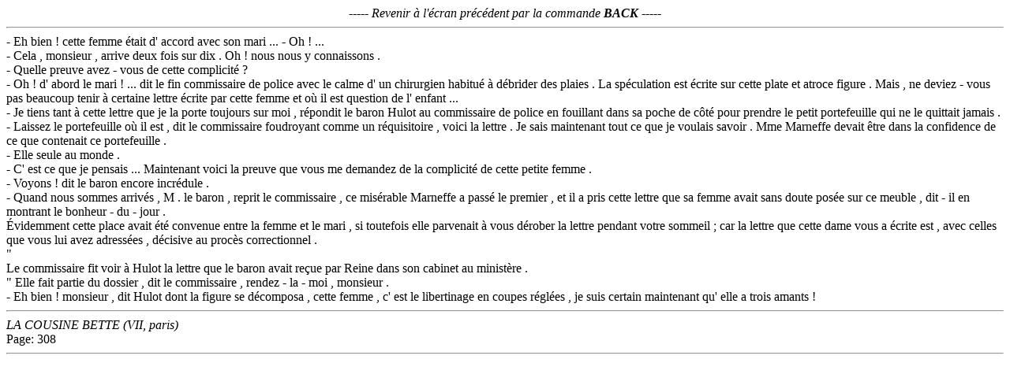

--- FILE ---
content_type: text/html
request_url: http://ancilla.unice.fr/~brunet/BALZAC/CB/CB284695.HTM
body_size: 1183
content:
<HTML><BODY><i><CENTER>----- Revenir &agrave; l'&eacute;cran pr&eacute;c&eacute;dent par la commande <b>BACK</b> -----</i></CENTER><HR>  - Eh bien ! cette femme &eacute;tait d' accord avec son mari ...         - Oh ! ... <br>  - Cela , monsieur , arrive deux fois sur dix . Oh ! nous nous y connaissons . <br>  - Quelle preuve avez - vous de cette complicit&eacute; ? <br>  - Oh ! d' abord le mari ! ... dit le fin commissaire de police avec le calme d' un chirurgien habitu&eacute; &agrave; d&eacute;brider des plaies . La sp&eacute;culation est &eacute;crite sur cette plate et atroce figure . Mais , ne deviez - vous pas beaucoup tenir &agrave; certaine lettre &eacute;crite par cette femme et o&ugrave; il est question de l' enfant ... <br>  - Je tiens tant &agrave; cette lettre que je la porte toujours sur moi , r&eacute;pondit le baron Hulot au commissaire de police en fouillant dans sa poche de c&ocirc;t&eacute; pour prendre le petit portefeuille qui ne le quittait jamais . <br>  - Laissez le portefeuille o&ugrave; il est , dit le commissaire foudroyant comme un r&eacute;quisitoire , voici la lettre . Je sais maintenant tout ce que je voulais savoir . Mme Marneffe devait &ecirc;tre dans la confidence de ce que contenait ce portefeuille . <br>  - Elle seule au monde . <br>  - C' est ce que je pensais ... Maintenant voici la preuve que vous me demandez de la complicit&eacute; de cette petite femme . <br>  - Voyons ! dit le baron encore incr&eacute;dule . <br>  - Quand nous sommes arriv&eacute;s , M . le baron , reprit le commissaire , ce mis&eacute;rable Marneffe a pass&eacute; le premier , et il a pris cette lettre que sa femme avait sans doute pos&eacute;e sur ce meuble , dit - il en montrant le bonheur - du - jour . <br>&Eacute;videmment cette place avait &eacute;t&eacute; convenue entre la femme et le mari , si toutefois elle parvenait &agrave; vous d&eacute;rober la lettre pendant votre sommeil ; car la lettre que cette dame vous a &eacute;crite est , avec celles que vous lui avez adress&eacute;es , d&eacute;cisive au proc&egrave;s correctionnel . <br> " <br> Le commissaire fit voir &agrave; Hulot la lettre que le baron avait re&ccedil;ue par Reine dans son cabinet au minist&egrave;re . <br>  " Elle fait partie du dossier , dit le commissaire , rendez - la - moi , monsieur . <br>  - Eh bien ! monsieur , dit Hulot dont la figure se d&eacute;composa , cette femme , c' est le libertinage en coupes r&eacute;gl&eacute;es , je suis certain maintenant qu' elle a trois amants ! <br> <HR><i>LA COUSINE BETTE     (VII, paris)</i><br> Page: 308<HR></BODY></HTML>